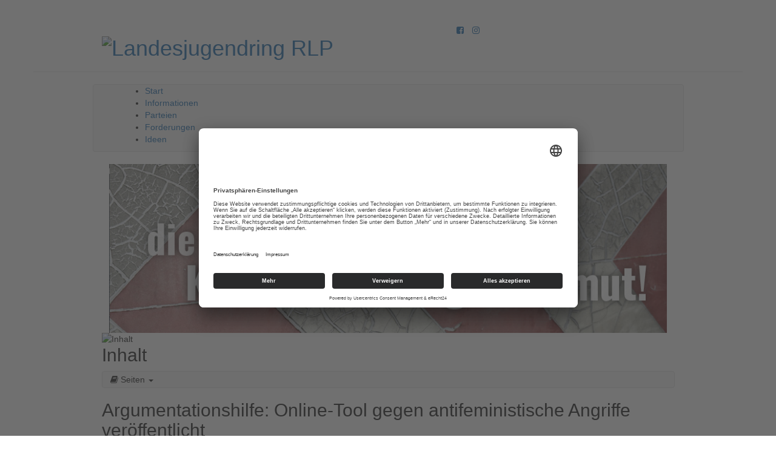

--- FILE ---
content_type: text/html; charset=UTF-8
request_url: https://deine-stimme-entscheidet.de/ueber-uns/news/argumentationshilfe-online-tool-gegen-antifeministische-angriffe-veroeffentlicht
body_size: 5542
content:
<!DOCTYPE html>
<html xml:lang="de" lang="de" dir="auto">
<head>
            <title>Argumentationshilfe: Online-Tool gegen antifeministische Angriffe veröffentlicht :: Deine Stimme entscheidet!</title>
    <meta charset="UTF-8" />
    <meta name="description" content="Jugendarbeit in Rheinland-Pfalz" />
    <meta name="author" content="Landesjugendring RLP" />
    <meta name="generator" content="Zikula Application Framework" />
    <meta name="robots" content="index,follow,noodp" />
    <meta name="rating" content="General" />
    <meta http-equiv="X-UA-Compatible" content="IE=edge" />
    <!--[if IE]><meta http-equiv="imagetoolbar" content="no" /><![endif]-->

    
    
    
    
    <link rel="icon" href="/themes/Guite/LjrRlpTheme/Resources/public/images/icon.png" />
    <link rel="shortcut icon" href="/themes/Guite/LjrRlpTheme/Resources/public/images/favicon.ico" />

        <meta name="apple-mobile-web-app-capable" content="yes" />
        <meta name="apple-mobile-web-app-status-bar-style" content="default" />
        <meta name="viewport" content="width=device-width, initial-scale=1">

    <link rel="preconnect" href="//app.eu.usercentrics.eu">
    <link rel="preconnect" href="//api.eu.usercentrics.eu">
    <link rel="preconnect" href="//sdp.eu.usercentrics.eu">
    <link rel="preload" href="//app.eu.usercentrics.eu/browser-ui/latest/loader.js" as="script">
    <link rel="preload" href="//sdp.eu.usercentrics.eu/latest/uc-block.bundle.js" as="script">
    <script id="usercentrics-cmp" async data-eu-mode="true" data-settings-id="xhxlCFxC" src="https://app.eu.usercentrics.eu/browser-ui/latest/loader.js"></script>
    <script type="application/javascript" src="https://sdp.eu.usercentrics.eu/latest/uc-block.bundle.js"></script>
<link rel="stylesheet" href="/web/bootstrap-font-awesome.css" type="text/css">
<link rel="stylesheet" href="/web/bundles/core/css/core.css" type="text/css">
<link rel="stylesheet" href="/modules/Zikula/ContentModule/Resources/public/css/style.css" type="text/css">
<link rel="stylesheet" href="/web/jquery-ui/themes/base/jquery-ui.min.css" type="text/css">
<link rel="stylesheet" href="/themes/Guite/LjrRlpTheme/Resources/public/css/style.css" type="text/css">
<link rel="stylesheet" href="/themes/Guite/LjrRlpTheme/Resources/public/css/print.css" type="text/css">
<link rel="stylesheet" href="/additions/js/bootstrap-dropdown-hover/css/animate.min.css" type="text/css">
<link rel="stylesheet" href="/additions/js/bootstrap-dropdown-hover/css/bootstrap-dropdownhover.min.css" type="text/css">
<link rel="stylesheet" href="/modules/Zikula/ContentModule/Resources/public/css/custom.css" type="text/css">
<script type="text/javascript">/* <![CDATA[ */
if (typeof(Zikula) == 'undefined') {var Zikula = {};}
Zikula.Config = {"entrypoint":"index.php","baseURL":"https:\/\/deine-stimme-entscheidet.de\/","baseURI":"","ajaxtimeout":"5000","lang":"de","sessionName":"_zsid","uid":"1"};
/* ]]> */</script>

        <link rel="canonical" href="https://deine-stimme-entscheidet.de/ueber-uns/news/argumentationshilfe-online-tool-gegen-antifeministische-angriffe-veroeffentlicht" />
    

</head>

<body class="dse">
    <header class="page-header container">
    <div class="row">
        <div class="col-sm-7 col-md-7 col-lg-6 col-md-offset-1">
                                        <h1><a href="/"><img src="/themes/Guite/LjrRlpTheme/Resources/public/images/logo_dse.png" alt="Landesjugendring&#x20;RLP" title="Landesjugendring&#x20;RLP" width="800" height="420" class="img-responsive" /></a></h1>
                    </div>
        <div class="col-sm-5 col-md-3 col-lg-4 right">
                            <ul class="list-inline">
    <li><a href="https://www.facebook.com/pages/Landesjugendring-RLP/218241828256783#!/pages/Landesjugendring-RLP/218241828256783?sk=wall" title="Facebook"><i class="fa fa-facebook-square" aria-hidden="true"></i></a></li>
    <li><a href="https://www.instagram.com/ljr.rlp/" title="Instagram"><i class="fa fa-instagram" aria-hidden="true"></i></a></li>
        </ul>

                                </div>
    </div>
</header>

    <div id="main" class="container">
                    <div id="topnav" class="row">
                <nav class="navbar navbar-default col-sm-12 col-md-10 col-md-offset-1" role="navigation">
                    <div class="navbar-header container">
                        <button type="button" class="navbar-toggle collapsed" data-toggle="collapse" data-target="#top-navbar-collapse" aria-expanded="false">
                            <span class="sr-only">Menü einblenden/ausblenden</span>
                            <span class="icon-bar"></span>
                            <span class="icon-bar"></span>
                            <span class="icon-bar"></span>
                        </button>
                    </div>
                    <div class="collapse navbar-collapse" id="top-navbar-collapse">
                        <nav class="col-xs-12" role="navigation">
                            <div class="z-block z-blockposition-topnav z-bkey-content menüblock z-bid-5"><div class="content-block content-menu">
            <ul>
                    <li role="presentation">
    <a href="/deine-stimme-entscheidet/start" title="Start">Start</a>
</li>

                    <li role="presentation">
    <a href="/deine-stimme-entscheidet/informationen" title="Informationen">Informationen</a>
</li>

                    <li role="presentation">
    <a href="/deine-stimme-entscheidet/parteien" title="Parteien">Parteien</a>
</li>

                    <li role="presentation">
    <a href="/deine-stimme-entscheidet/forderungen" title="Forderungen">Forderungen</a>
</li>

                    <li role="presentation">
    <a href="/deine-stimme-entscheidet/ideen" title="Ideen">Ideen</a>
</li>

            </ul>
</div>

</div>

                        </nav>
                    </div>
                </nav>
            </div>
                                            <div class="col-sm-12 col-md-10 col-md-offset-1 header-image">
                                            <img src="/web/uploads/cmfcmf-media-module/media/b1b3a83b505c1b57369e906ab3f06e71c3849e82.jpg" alt="Mood" class="img-responsive" />
                                    </div>
                            <div class="page-content row">
            <div id="content" class="col-sm-12 col-md-10 col-md-offset-1">
                                    <div id="z-maincontent" class="z-module-zikulacontentmodule">
                    
<div class="z-modtitle clearfix">
    <img src="/modules/Zikula/ContentModule/Resources/public/images/admin.png" alt="Inhalt" class="pull-left" />    <h2>Inhalt</h2></div>


<div class="navbar navbar-default navbar-modulelinks">
    <ul class="navbar-nav">
                                <li class="dropdown">
                <a class="dropdown-toggle" data-toggle="dropdown" href="#" title="Seitenliste">
                    <i class="fa fa-book"> </i>                    Seiten
                    <span class="caret"></span></a>
                <ul id="submenu_" class="dropdown-menu">
                                            <li class=" ">
                <a href="/inhalt/sitemap" title="Sitemap"><i
                        class="fa fa-sitemap fa-fw"></i> Sitemap</a>
            </li>
                                <li class=" ">
                <a href="/inhalt/pages/view" title="Zeigt eine einfache Liste von Seiten"><i
                        class="fa fa-table fa-fw"></i> Einfache Liste</a>
            </li>
                                <li class=" ">
                <a href="/inhalt/pages/view?list=extended" title="Zeigt eine erweiterte Liste von Seiten mit ersten Inhaltselementen"><i
                        class="fa fa-list fa-fw"></i> Erweiterte Liste</a>
            </li>
                                <li class=" ">
                <a href="/inhalt/pages/view?list=complete" title="Zeigt eine komplette Liste von Seiten mit komplettem Inhalt"><i
                        class="fa fa-th-large fa-fw"></i> Komplette Liste</a>
            </li>
                                <li class=" ">
                <a href="/inhalt/pages/view?list=categories" title="Zeigt Inhalte gruppiert nach Kategorien"><i
                        class="fa fa-archive fa-fw"></i> Liste der Kategorien</a>
            </li>
            
                </ul>
            </li>
            
    </ul>
</div>


    
                <h2>                Argumentationshilfe: Online-Tool gegen antifeministische Angriffe veröffentlicht
                    
</h2>

    



        <div id="page201" class="zikulacontentmodule-page zikulacontentmodule-display">

    <div class="row">
        <div class="col-xs-12">
                                                                                                            <p>am 05.09.2022 - 11:59 Uhr</p>
                                                                <div class="row section teaser">
                                                                                                                                                                                                                                                    <div id="contentItem1009" class="content-element zikula-content-module-html-type col-sm-8">
                                    <div>
<div class="content-paragraph">
    <p class="roof" style="margin-right: 0cm; margin-left: 0cm;"><span style="font-size:12pt"><span style="font-family:&quot;Times New Roman&quot;,serif"><span style="font-size:11.0pt"><span style="font-family:&quot;Roboto Condensed&quot;">Mit der Sexualstrafrechtsreform, #MeToo oder dem aktuell geplanten Selbstbestimmungsgesetz schlagen feministische Bestrebungen Wellen in Deutschland. Doch dagegen richtet sich auch organisierter Hass und Gewalt. Meist unter einem gemeinsamen Nenner: Antifeminismus. Antifeminismus ist eine wachsende Bedrohung für Einzelpersonen und feministische Organisationen. Die Amadeu Antonio Stiftung reagiert darauf und stellt ein digitales Tool gegen antifeministische Erzählungen vor.</span></span><span style="font-size:11.0pt"><span style="font-family:&quot;Roboto Condensed&quot;"></span></span></span></span></p>
</div>

</div>
            </div>

                                                                                                                                                                                                                                                                                    <div id="contentItem1010" class="content-element cmfcmf-module-media-module-media-type col-sm-4">
                                    <div>
<div class="single-medium">
    <img class="img-responsive" src="/web/uploads/cmfcmf-media-module/media/d343c2df15901aa76273f48b917bc59c35cd6889.jpg" />

                <div class="list-group">
                            </div>
</div>
</div>
            </div>

                                                                                                            </div>
                    <div class="row section">
                                                                                                                                                                                                                                                    <div id="contentItem1011" class="content-element zikula-content-module-html-type col-sm-12">
                                    <div>
<div class="content-paragraph">
    <p style="margin-right: 0cm; margin-left: 0cm;"><span style="font-size:12pt"><span style="font-family:&quot;Times New Roman&quot;,serif"><span style="font-size:11.0pt"><span style="font-family:&quot;Roboto Condensed&quot;">Das Online-Tool gegen-antifeminismus.de&nbsp;bietet Informationen und Argumentationshilfen gegen die zehn häufigsten antifeministischen Behauptungen rund um das Thema geschlechtsspezifische Gewalt.</span></span></span></span></p>

<p style="margin-right: 0cm; margin-left: 0cm;"><span style="font-size:12pt"><span style="font-family:&quot;Times New Roman&quot;,serif"><span style="font-size:11.0pt"><span style="font-family:&quot;Roboto Condensed&quot;">Antifeministische Akteur*innen mobilisieren immer großflächiger und drängen zivilgesellschaftliche Arbeit in der Unterstützung Gewaltbetroffener oder im Themenfeld Gleichstellungs- und Geschlechterpolitik zurück. Tahera Ameer, Programmvorstand der Amadeu Antonio Stiftung, erklärte, dass Engagierte entweder einen Angriff fürchten müssen oder bereits massiven Attacken ausgesetzt sind. Die Angriffe reichen von sexistischen Hetzkampagnen gegen Kommunalpolitiker*innen, massiven Gewaltaufrufen und Hate Speech, Diffamierungskampagnen gegen LQBTIQA+-Projekte, bis hin zu Einschüchterungsversuchen gegen Stellen zur Schwangerschaftskonfliktberatung oder Migrant*innenselbstorganisationen, führt Ameer weiterhin an.</span></span></span></span></p>

<p style="margin-right: 0cm; margin-left: 0cm;"><span style="font-size:12pt"><span style="font-family:&quot;Times New Roman&quot;,serif"><span style="font-size:11.0pt"><span style="font-family:&quot;Roboto Condensed&quot;">Das Tool soll auch darüber aufklären, dass antifeministische Ideologie über gemeinsame Feindbilder und Falschinformationen funktioniert. Die rassistische Vereinnahmung des Themas Gewalt gegen Frauen gehörte bereits vor der Kölner Silvesternacht 2015/16 zu den zentralen Strategien rechtsextremer Propaganda. In den letzten Monaten richten sich Angriffe verstärkt gegen das Selbstbestimmungsgesetz und damit gegen trans Menschen, vor allem trans Frauen. Dies geht einher mit Verschwörungserzählungen von einer vermeintlichen &bdquo;Homo- und Translobby&ldquo; oder dem &bdquo;vom Judentum erfundenen Feminismus, um die westliche Welt zu zerstören&ldquo;. Auch im Zuge des Angriffskriegs gegen die Ukraine finden sich neben antisemitischen Narrativen auch antifeministische. So werde nicht nur der vermeintliche &bdquo;Faschismus&ldquo;, sondern auch &bdquo;Gayropa&ldquo; bekämpft.</span></span></span></span></p>

&lt;h2 style=&quot;margin-right: 0cm; margin-left: 0cm;&quot;&gt;<span style="font-size:18pt"><span style="font-family:&quot;Times New Roman&quot;,serif"><span style="font-weight:bold"><span style="font-size:11.0pt"><span style="font-family:&quot;Roboto Condensed&quot;"><span style="font-weight:normal">Gut informierte Argumente gegen gängige antifeministische Narrative</span></span></span></span></span></span></h2>

<p style="margin-right: 0cm; margin-left: 0cm;"><span style="font-size:12pt"><span style="font-family:&quot;Times New Roman&quot;,serif"><span style="font-size:11.0pt"><span style="font-family:&quot;Roboto Condensed&quot;">Auch Dr. Yvonne Niekrenz, Projektleiterin beim Landesfrauenrat Mecklenburg-Vorpommern e.V. weiß: &bdquo;Antifeministischen Behauptungen argumentativ gut entgegenzutreten, stellt sich teilweise als sehr schwierig dar. Denn die Gegenseite benutzt Falschinformationen, verdrehte Realitäten oder widerspricht sich teilweise sogar selbst&ldquo;. Sie ergänzt, dass das Tool niedrigschwellig Zusammenhänge zeigt und Nutzer*innen einen Realitätscheck mit Fakten und Zahlen an die Hand gibt. So kann das Tool, laut Niekrenz, ganz praktisch in der Bildungsarbeit angewendet werden, um Menschen gegen antifeministische Falschbehauptungen zu sensibilisieren.</span></span></span></span></p>

<p style="margin-right: 0cm; margin-left: 0cm;"><span style="font-size:12pt"><span style="font-family:&quot;Times New Roman&quot;,serif"><span style="font-size:11.0pt"><span style="font-family:&quot;Roboto Condensed&quot;">Das Tool konnte mit Unterstützung der Open Society Foundations und im Austausch mit einzelnen Mitgliedern des &bdquo;Bündnis Istanbul-Konvention&ldquo; entwickelt werden. Das Bündnis setzt sich für die vollständige Umsetzung des &bdquo;Übereinkommens des Europarats zur Verhütung und Bekämpfung von Gewalt gegen Frauen und häuslicher Gewalt&ldquo; in Deutschland ein und besteht aus Frauenrechtsorganisationen und Verbänden mit dem Arbeitsschwerpunkt geschlechtsspezifische Gewalt. Auch ihre wichtige Arbeit soll mit dem Tool unterstützt werden.</span></span></span></span></p>

<p style="margin-right: 0cm; margin-left: 0cm;"><span style="font-size:12pt"><span style="font-family:&quot;Times New Roman&quot;,serif"><span style="font-size:11.0pt"><span style="font-family:&quot;Roboto Condensed&quot;">&bdquo;Wir sehen seit Jahren einen Anstieg an antifeministischen Angriffen auf unsere Arbeit und Kolleg*innen&ldquo;, bestätigte Heike Herold, Geschäftsführerin von Frauenhauskoordinierung e.V., &bdquo;die nötige Gegenwehr frisst viel Zeit und Ressourcen, was Einfluss auf unsere tägliche Arbeit hat. Die Angriffe haben zum Ziel, feministische und Gleichstellungsmaßnahmen zu verhindern oder umzukehren.</span></span></span></span></p>

<p style="margin-right: 0cm; margin-left: 0cm;"><span style="font-size:12pt"><span style="font-family:&quot;Times New Roman&quot;,serif"><em><span style="font-size:11.0pt"><span style="font-family:&quot;Roboto Condensed&quot;">Quelle: Amadeu Antonio Stiftung vom 29.06.2022</span></span></em></span></span></p>
</div>

</div>
            </div>

                                                                                                            </div>
                
                                        <p><a href="/ueber-uns/news" title="Zur News-Übersicht"><i class="fa fa-arrow-up"></i> Zurück zur Übersicht</a></p>
                                                            
                    </div>
    </div>
</div>


                    
    
    
    

    </div>

                            </div>
                    </div>

     
        <footer id="footer" class="container">
            <div class="row">
                <div class="col-sm-8 col-md-7 col-md-offset-1 sublinks">
                    <ul class="sub-menu list-inline">
                                                                                                    <li><a href="/kontakt" title="Kontakt"><i class="fa fa-envelope-o" aria-hidden="true"></i></a></li>
                                                                                                                        <li><a href="/impressum" title="Impressum dieser Seite">Impressum</a></li>
                                                <li><a href="/datenschutz" title="Datenschutzerklärung dieser Seite">Datenschutz</a></li>
                                                                        <li><a href="javascript:UC_UI.showSecondLayer();">Cookie-Einstellungen</a></li>
                                            </ul>
                </div>
                <div class="col-sm-4 col-md-3">
                                    </div>
            </div>
        </footer>
        </div>

        
<script type="text/javascript" src="/web/jquery/jquery.min.js"></script>
<script type="text/javascript" src="/web/bundles/core/js/jquery_config.js"></script>
<script type="text/javascript" src="/web/jquery-ui/jquery-ui.min.js"></script>
<script type="text/javascript" src="/web/bootstrap/js/bootstrap.min.js"></script>
<script type="text/javascript" src="/web/bundles/core/js/bootstrap-zikula.js"></script>
<script type="text/javascript" src="/web/html5shiv/dist/html5shiv.js"></script>
<script type="text/javascript" src="/web/bundles/fosjsrouting/js/router.js"></script>
<script type="text/javascript" src="/js/routing?callback=fos.Router.setData"></script>
<script type="text/javascript" src="/web/bundles/bazingajstranslation/js/translator.min.js"></script>
<script type="text/javascript" src="/web/bundles/core/js/Zikula.Translator.js"></script>
<script type="text/javascript" src="https://deine-stimme-entscheidet.de/translations/zikula_javascript"></script>
<script type="text/javascript" src="/modules/Zikula/ContentModule/Resources/public/js/ZikulaContentModule.js"></script>
<script type="text/javascript" src="/additions/js/bootstrap-dropdown-hover/js/bootstrap-dropdownhover.min.js"></script>
<script type="text/javascript" src="/themes/Guite/LjrRlpTheme/Resources/public/js/site.js"></script>
<script type="text/plain" data-usercentrics="Matomo (self hosted)">
            var _paq = window._paq || [];
            _paq.push(['trackPageView']);
            _paq.push(['enableLinkTracking']);
            (function() {
                var u="https://stats.guite.de/";
                _paq.push(['setTrackerUrl', u+'matomo.php']);
                _paq.push(['setSiteId', '36']);
                var d=document, g=d.createElement('script'), s=d.getElementsByTagName('script')[0];
                g.type='text/javascript'; g.async=true; g.defer=true; g.src=u+'matomo.js'; s.parentNode.insertBefore(g,s);
            })();
        </script>
        <noscript><p><img src="https://stats.guite.de/matomo.php?idsite=36&amp;rec=1" style="border:0" alt="" /></p></noscript>
</body>
</html>



--- FILE ---
content_type: text/css
request_url: https://deine-stimme-entscheidet.de/web/bundles/core/css/core.css
body_size: 1406
content:
/******************************************************************************
* Hypertext
******************************************************************************/

a {
    cursor: pointer;
}

a > i,
a.fa {
    text-decoration: none !important;
}

iframe + p {
    margin-top: 1em;
}

p + iframe {
    margin-top: 1em;
}

/******************************************************************************
* Generic styles
******************************************************************************/

.invisible { visibility: hidden !important; }
.visible { visibility: inherit !important; }
.top { vertical-align: top !important; }
.middle { vertical-align: middle !important; }
.bottom { vertical-align: bottom !important; }
.nowrap { white-space: nowrap !important; }
.italic { font-style: italic !important; }
.bold { font-weight: bold !important; }
.underline { text-decoration: underline !important; }
.line-through { text-decoration: line-through !important; }
.normal { font-weight: normal !important; font-style: normal !important; }
.gap { margin: 1em 0 !important; padding: 1em 0 !important; }
.sub { color: #777; font-size: 0.9em;}
.pointer { cursor: pointer !important;}

/******************************************************************************
* Module links navbar bootstrap.css overrides
******************************************************************************/

.navbar-modulelinks {
    min-height: inherit;
}

.navbar-modulelinks > ul > li {
    border-right: 1px solid #aaa;
    display: inline;
    padding: 0;
}

.navbar-modulelinks > ul > li:last-child {
    border-right-style: none;
}

.navbar-modulelinks > ul {
    padding: 3px;
    z-index: inherit;
    margin-left: 0;
}

ul.navbar > li.active > a {
    font-weight: 700;
}

.navbar-modulelinks .navbar-nav > .open > a,
.navbar-modulelinks .navbar-nav > .open > a:hover,
.navbar-modulelinks .navbar-nav > .open > a:focus {
    background-color: transparent;
    background-image: none;
    -webkit-box-shadow: none;
    -moz-box-shadow: none;
    box-shadow: none;
}

.navbar-modulelinks .navbar-nav a,
.navbar-modulelinks .navbar-nav a:hover,
.navbar-modulelinks .navbar-nav a:focus {
    padding: 5px 10px;
}

.navbar-nav > li > .dropdown-menu {
    margin-top: 3px;
}

.navbar-nav > li > .dropdown-menu li {
    margin: 0;
    padding: 0;
}

.navbar-modulelinks-main {
    z-index: 1001;
}

/******************************************************************************
* Form
******************************************************************************/

.form-horizontal fieldset,
.form-inline fieldset {
    border: 1px #ddd solid;
    margin: 0 0 1em 0;
    padding: 0.5em 1em;
    color: #333;
    -webkit-border-radius: 3px;
    -moz-border-radius: 3px;
    border-radius: 3px;
    background: #fafafa; /*non-CSS3 browsers*/
    background: -webkit-gradient(linear,left top, left bottom,from(#fafafa),to(#f2f2f2)); /*webkit*/
    background: -moz-linear-gradient(top, #fafafa, #f2f2f2); /*gecko*/
    background: linear-gradient(#fafafa, #f2f2f2); /*CSS3*/
}

.form-horizontal legend,
.form-inline legend {
    width: auto;
    padding: 0 .2em;
    font-size: 1.25em;
    font-weight: normal;
    color: #000;
    background: transparent;
    border: 0;
    text-shadow: -1px -1px 0 rgba(255, 255, 255, 0.8);
}

#admintabs-container .nav-tabs > li > a {
    background-color: #dddddd;
}

#admintabs-container .nav-tabs > li {
    margin: 0 0 -1px 0;
}

.table > thead > tr > th, .table > thead > tr > td {
    background: linear-gradient(#fafafa, #CFCFCF);
    font-size: 0.9em;
    padding: 7px 5px;
    text-shadow: 0 1px 0 rgba(255, 255, 255, 0.8);
    border-width: 0;
    vertical-align: middle;
    text-align: left;
}

/******************************************************************************
* Action buttons in tables
******************************************************************************/

td.actions {
    text-align: right !important;
    white-space: nowrap !important;
    width: 1px;
}

td.actions .tooltip {
    white-space: normal !important;
}

td.actions .fa {
    font-size: 1.3em;
    padding-left: 4px;
    color: #555
}

td.actions .fa-trash-o {
    color: #C30;
}

td.actions .fa-check,
td.actions .fa-gear {
    color: #61B329;
}

td.actions a:hover {
    text-decoration: none;
}

/******************************************************************************
* Icon colors
******************************************************************************/

.text-more-muted {
    color: #eeeeee;
}

.fa-green {
    color: #61B329;
}

.fa-red {
    color: #C30;
}

.fa-orange {
    color: darkorange;
}

.fa-yellow {
    color: yellow;
}

.fa-blue {
    color: #0000ff;
}

.fa-bluelight {
    color: #50A6C2;
}

.fa-black {
    color: #000;
}

.fa-bluedark a {
    color: #003366;
}

/******************************************************************************
* Icon positioning
* use fa-overlay classes in combination with fa-stack-base for first layer,
*   then add overlay class to top layer
******************************************************************************/

.fa-overlay-lower-right {
    bottom: -0.4em;
    right: -0.4em;
}
.fa-overlay-upper-left {
    top: -0.4em;
    left: -0.4em;
}

.z-admin-content-pagetitle .icon:after {
    content: "\00a0";
}


input:invalid, select:invalid, textarea:invalid, .form-error {
    background: #ffe1da;
    border: 1px solid #f34f4f;
}

.required:after {
    content: "\002A";
    color: red;
}

/**
 * bootstrap tab container mods
 */
.zikula-bootstrap-tab-container .tab-content {
    padding: 1.5em 1em 0 0;
    border: 1px solid #ddd;
    border-top: 0;
    margin-bottom: 1.5em;
    background-color: #fff;
}
.zikula-bootstrap-tab-container .nav-tabs li {
    margin: 0 0 -1px 0;
}

.sorted-desc:after,
.sorted-asc:after,
.unsorted:after {
    font-family: 'FontAwesome';
    font-style: normal;
    font-weight: normal;
}
.sorted-asc:after {
    content: "\A0\f0de";
}
.sorted-desc:after {
    content: "\A0\f0dd";
}
.unsorted:after {
    content: "\A0\f0dc"
}

--- FILE ---
content_type: application/javascript
request_url: https://deine-stimme-entscheidet.de/translations/zikula_javascript
body_size: 2552
content:
(function (t) {
t.fallback = 'de';
t.defaultDomain = 'zikula_javascript';
// de
t.add("Actions", "Aktionen", "zikula_javascript", "de");
t.add("Activate", "Aktivieren", "zikula_javascript", "de");
t.add("Activate this element", "Dieses Element aktivieren", "zikula_javascript", "de");
t.add("Add child node", "Kindknoten hinzuf\u00fcgen", "zikula_javascript", "de");
t.add("Add element", "Element hinzuf\u00fcgen", "zikula_javascript", "de");
t.add("Advanced", "Erweitert", "zikula_javascript", "de");
t.add("Basic", "Basis", "zikula_javascript", "de");
t.add("Content item", "Inhaltselement", "zikula_javascript", "de");
t.add("Copy source code into clipboard", "Quelltext in die Zwischenablage kopieren", "zikula_javascript", "de");
t.add("Could not persist your change.", "Die \u00c4nderung konnte nicht gespeichert werden.", "zikula_javascript", "de");
t.add("Deactivate", "Deaktivieren", "zikula_javascript", "de");
t.add("Deactivate this element", "Dieses Element deaktivieren", "zikula_javascript", "de");
t.add("Delete", "L\u00f6schen", "zikula_javascript", "de");
t.add("Delete section", "Bereich l\u00f6schen", "zikula_javascript", "de");
t.add("Delete this element", "Dieses Element l\u00f6schen", "zikula_javascript", "de");
t.add("Delete this node", "Diesen Knoten l\u00f6schen", "zikula_javascript", "de");
t.add("Destination page must not be the current page.", "Die Zielseite darf nicht der Quellseite entsprechen.", "zikula_javascript", "de");
t.add("Display", "Anzeigen", "zikula_javascript", "de");
t.add("Do you really want to delete this content?", "Soll dieser Inhalt wirklich gel\u00f6scht werden?", "zikula_javascript", "de");
t.add("Do you really want to delete this entry?", "Wollen Sie diesen Eintrag wirklich l\u00f6schen?", "zikula_javascript", "de");
t.add("Do you really want to delete this section including all contained content?", "Soll dieser Bereich wirklich mitsamt allen enthaltenen Inhalten gel\u00f6scht werden?", "zikula_javascript", "de");
t.add("Do you really want to delete this section?", "Soll dieser Bereich wirklich gel\u00f6scht werden?", "zikula_javascript", "de");
t.add("Do you really want to remove this node including all child nodes?", "Soll dieser Knoten mitsamt aller Kindknoten wirklich gel\u00f6scht werden?", "zikula_javascript", "de");
t.add("Do you really want to remove this node?", "Soll dieser Knoten wirklich gel\u00f6scht werden?", "zikula_javascript", "de");
t.add("Done!", "Erledigt!", "zikula_javascript", "de");
t.add("Done! Content saved!", "Erledigt! Inhalt gespeichert!", "zikula_javascript", "de");
t.add("Duplicate", "Duplizieren", "zikula_javascript", "de");
t.add("Duplicate this element", "Dieses Element duplizieren", "zikula_javascript", "de");
t.add("Edit", "Bearbeiten", "zikula_javascript", "de");
t.add("Edit this element", "Dieses Element bearbeiten", "zikula_javascript", "de");
t.add("Error", "Fehler", "zikula_javascript", "de");
t.add("Failed loading the data.", "Fehler beim Laden der Daten.", "zikula_javascript", "de");
t.add("Insert suggestion for translation", "Vorschlag f\u00fcr \u00dcbersetzung einf\u00fcgen", "zikula_javascript", "de");
t.add("Invalid node id", "Ung\u00fcltige Knoten-Id", "zikula_javascript", "de");
t.add("Loading...", "Lade...", "zikula_javascript", "de");
t.add("Markup source", "HTML-Quelltext", "zikula_javascript", "de");
t.add("Move down", "Nach unten", "zikula_javascript", "de");
t.add("Move one position down", "Eine Position nach unten verschieben", "zikula_javascript", "de");
t.add("Move one position up", "Eine Position nach oben verschieben", "zikula_javascript", "de");
t.add("Move or copy this element to another page", "Dieses Element zu einer anderen Seite verschieben oder kopieren", "zikula_javascript", "de");
t.add("Move to bottom", "Ganz nach unten", "zikula_javascript", "de");
t.add("Move to bottom position", "Ganz nach unten verschieben", "zikula_javascript", "de");
t.add("Move to top", "Ganz nach oben", "zikula_javascript", "de");
t.add("Move to top position", "Ganz nach oben verschieben", "zikula_javascript", "de");
t.add("Move up", "Nach oben", "zikula_javascript", "de");
t.add("Move\/Copy", "Verschieben\/Kopieren", "zikula_javascript", "de");
t.add("Section", "Bereich", "zikula_javascript", "de");
t.add("Show detail page", "Detailseite anzeigen", "zikula_javascript", "de");
t.add("Show edit form", "Bearbeitungsformular anzeigen", "zikula_javascript", "de");
t.add("Styling classes", "CSS-Klassen", "zikula_javascript", "de");
t.add("Success", "Erfolg", "zikula_javascript", "de");
t.add("The start must be before the end.", "Der Beginn muss vor dem Ende liegen.", "zikula_javascript", "de");
t.add("Toggle source code view", "Quelltextansicht umschalten", "zikula_javascript", "de");
t.add("Album", "Album", "zikula_javascript", "de");
t.add("Albums", "Alben", "zikula_javascript", "de");
t.add("Artist", "K\u00fcnstler", "zikula_javascript", "de");
t.add("Artists", "K\u00fcnstler", "zikula_javascript", "de");
t.add("Cannot upload everything!", "Konnte nicht alles hochladen!", "zikula_javascript", "de");
t.add("Cannot upload files!", "Konnte Dateien nicht hochladen!", "zikula_javascript", "de");
t.add("Channels", "Kan\u00e4le", "zikula_javascript", "de");
t.add("Choose", "W\u00e4hlen", "zikula_javascript", "de");
t.add("Creator", "Ersteller", "zikula_javascript", "de");
t.add("Description", "Beschreibung", "zikula_javascript", "de");
t.add("Duration", "Dauer", "zikula_javascript", "de");
t.add("Everything", "Alles", "zikula_javascript", "de");
t.add("Fans", "Fans", "zikula_javascript", "de");
t.add("Files have been uploaded", "Dateien wurden hochgeladen", "zikula_javascript", "de");
t.add("Followers", "Follower", "zikula_javascript", "de");
t.add("Full size", "Volle Gr\u00f6\u00dfe", "zikula_javascript", "de");
t.add("Group", "Gruppe", "zikula_javascript", "de");
t.add("Groups", "Gruppen", "zikula_javascript", "de");
t.add("License", "Lizenz", "zikula_javascript", "de");
t.add("Link", "Link", "zikula_javascript", "de");
t.add("Medium inserted", "Medium eingef\u00fcgt", "zikula_javascript", "de");
t.add("Medium size", "Mittlere Gr\u00f6\u00dfe", "zikula_javascript", "de");
t.add("No results found.", "Keine Ergebnisse gefunden.", "zikula_javascript", "de");
t.add("Playlist", "Wiedergabeliste", "zikula_javascript", "de");
t.add("Playlists", "Wiedergabelisten", "zikula_javascript", "de");
t.add("Problem detected!", "Problem entdeckt!", "zikula_javascript", "de");
t.add("Saved new position.", "Neue Position gespeichert.", "zikula_javascript", "de");
t.add("Search for artist, track, playlist", "Suche nach K\u00fcnstler, Track, Wiedergabeliste", "zikula_javascript", "de");
t.add("Search for artist, track, playlist or album", "Suche nach K\u00fcnstler, Track, Wiedergabeliste oder Album", "zikula_javascript", "de");
t.add("Search for images", "Suche nach Bildern", "zikula_javascript", "de");
t.add("Search for tweets", "Suche nach Tweets", "zikula_javascript", "de");
t.add("Search for videos, channels and playlists", "Suche nach Videos, Kan\u00e4len und Wiedergabelisten", "zikula_javascript", "de");
t.add("Searching...", "Suche...", "zikula_javascript", "de");
t.add("Small size", "Kleine Gr\u00f6\u00dfe", "zikula_javascript", "de");
t.add("Some of these files will not be uploaded.", "Einige dieser Dateien werden nicht hochgeladen.", "zikula_javascript", "de");
t.add("Something went wrong!", "Irgendwas ist falsch gelaufen!", "zikula_javascript", "de");
t.add("Sorry, the AJAX request could not be finished. Please try again.", "Leider konnte der AJAX Zugriff nicht abgeschlossen werden. Bitte noch einmal versuchen.", "zikula_javascript", "de");
t.add("The medium has been successfully inserted.", "Das Medium wurde erfolgreich eingef\u00fcgt.", "zikula_javascript", "de");
t.add("These files are not supported.", "Diese Dateien werden nicht unterst\u00fctzt.", "zikula_javascript", "de");
t.add("Track", "Track", "zikula_javascript", "de");
t.add("Tracks", "Tracks", "zikula_javascript", "de");
t.add("Tweets", "Tweets", "zikula_javascript", "de");
t.add("Upgrade failed.", "Upgrade fehlgeschlagen.", "zikula_javascript", "de");
t.add("User", "Benutzer", "zikula_javascript", "de");
t.add("Users", "Benutzer", "zikula_javascript", "de");
t.add("Videos", "Videos", "zikula_javascript", "de");
t.add("You cannot move a permission with goOn = no above a locked permission.", "Eine Berechtigung mit goOn = no kann nicht \u00fcber eine gesperrte Berechtigung verschoben werden.", "zikula_javascript", "de");
t.add("You do not have permission to execute this action.", "Es liegt keine Berechtigung zur Ausf\u00fchrung dieser Aktion vor.", "zikula_javascript", "de");
t.add("min", "Min", "zikula_javascript", "de");
t.add("view", "anschauen", "zikula_javascript", "de");
t.add("Next (Right arrow key)", "Weiter (rechte Pfeiltaste)", "zikula_javascript", "de");
t.add("Please select a valid file extension.", "Bitte eine g\u00fcltige Dateierweiterung ausw\u00e4hlen.", "zikula_javascript", "de");
t.add("Previous (Left arrow key)", "Zur\u00fcck (linke Pfeiltaste)", "zikula_javascript", "de");
t.add("of", "von", "zikula_javascript", "de");
t.add("Add connection", "Verbindung hinzuf\u00fcgen", "zikula_javascript", "de");
t.add("Add node", "Knoten hinzuf\u00fcgen", "zikula_javascript", "de");
t.add("Create", "Erstellen", "zikula_javascript", "de");
t.add("Edit state", "Status bearbeiten", "zikula_javascript", "de");
t.add("Edit transition", "\u00dcbergang bearbeiten", "zikula_javascript", "de");
t.add("No", "Nein", "zikula_javascript", "de");
t.add("No results found!", "Keine Ergebnisse gefunden!", "zikula_javascript", "de");
t.add("Normal", "Normal", "zikula_javascript", "de");
t.add("Password can not match the username, choose a different password.", "Kennwort passt nicht zum Benutzer, bitte w\u00e4hle ein anderes.", "zikula_javascript", "de");
t.add("Remove element", "Element entfernen", "zikula_javascript", "de");
t.add("States may only lead to transitions.", "Stati f\u00fchren m\u00f6glicherweise nur zu \u00dcberleitungen.", "zikula_javascript", "de");
t.add("Strong", "Stark", "zikula_javascript", "de");
t.add("The minimum length for user passwords is %amount% characters.", "Die Mindestl\u00e4nge f\u00fcr Benutzerkennw\u00f6rter ist %amount% Zeichen.", "zikula_javascript", "de");
t.add("This value must not contain spaces.", "Dieser Wert darf keine Leerzeichen enthalten.", "zikula_javascript", "de");
t.add("Transitions may only lead to one single state.", "\u00dcberg\u00e4nge k\u00f6nnen nur zu einem einzigen Status f\u00fchren.", "zikula_javascript", "de");
t.add("Transitions may only lead to states.", "\u00dcberleitungen f\u00fchren m\u00f6glicherweise nur zu Stati.", "zikula_javascript", "de");
t.add("Update", "Update", "zikula_javascript", "de");
t.add("Very Strong", "Sehr stark", "zikula_javascript", "de");
t.add("Weak", "Schwach", "zikula_javascript", "de");
t.add("Yes", "Ja", "zikula_javascript", "de");
t.add("array", "array", "zikula_javascript", "de");
t.add("string", "Zeichenkette", "zikula_javascript", "de");
})(Translator);


--- FILE ---
content_type: application/javascript
request_url: https://deine-stimme-entscheidet.de/web/bundles/core/js/jquery_config.js
body_size: 328
content:
// Copyright Zikula Foundation, licensed MIT.

jQuery.noConflict();
/*
 Fix provided by http://softec.lu/site/DevelopersCorner/BootstrapPrototypeConflict
 */
if (typeof Prototype !== 'undefined' && Prototype.BrowserFeatures.ElementExtensions) {
    var disablePrototypeJS = function (method, pluginsToDisable) {
            var handler = function (event) {
                event.target[method] = undefined;
                setTimeout(function () {
                    delete event.target[method];
                }, 0);
            };
            pluginsToDisable.each(function (plugin) {
                jQuery(window).on(method + '.bs.' + plugin, handler);
            });
        },
        pluginsToDisable = ['collapse', 'dropdown', 'modal', 'tooltip', 'popover', 'tab'];
    disablePrototypeJS('show', pluginsToDisable);
    disablePrototypeJS('hide', pluginsToDisable);
}

// setup ajax for jQuery
(function($) {
    var defaultOptions = {
        type: 'POST',
        timeout: Zikula.Config.ajaxtimeout || 5000
    };
    $.ajaxSetup(defaultOptions);
})(jQuery);


--- FILE ---
content_type: application/javascript
request_url: https://deine-stimme-entscheidet.de/web/bundles/core/js/bootstrap-zikula.js
body_size: 1098
content:
// Copyright Zikula Foundation, licensed MIT.

( function($) {

    // use bootstrap noConflict. See http://getbootstrap.com/javascript/#js-noconflict
    var bootstrapButton = $.fn.button.noConflict()
    $.fn.bootstrapBtn = bootstrapButton

    /**
     * Confirmation modal
     * 
     * Usage: <a data-toggle="confirmation" data-title="..." data-text="..." href="...">...</a>
     */
    $(document).on('click.bs.modal.data-api', '[data-toggle="confirmation"]', function (e) {
        
        e.preventDefault();
        
        var $this = $(this);
        var title = $this.data('title') || '';
        var text  = $this.data('text') || '';
        
        if ($("#confimationModal").length === 0) {
            var Modal = '<div class="modal fade" id="confimationModal" tabindex="-1" role="dialog" aria-labelledby="myModalLabel" aria-hidden="true"><div class="modal-dialog"><div class="modal-content"><div class="modal-header"><button type="button" class="close" data-dismiss="modal" aria-hidden="true">&times;</button><h4 class="modal-title">'+title+'</h4></div><div class="modal-body">' + text + '</div><div class="modal-footer"><button type="button" class="btn btn-default" data-dismiss="modal">' + Zikula.__('No') + '</button><button id="confirmationOkButton" type="button" class="btn btn-primary" data-dismiss="modal">' + Zikula.__('Yes') + '</button></div></div></div></div>';
            $(document.body).append(Modal);
            $(document).on('click', '#confirmationOkButton', function (e) {
                window.location = $this.attr('href');
            });
        }
        
        $('#confimationModal').modal({}, this).one('hide', function () {
            $this.is(':visible') && $this.focus();
        });
    });
    
    /**
     * Return a value of input.
     *
     * @param element e The input element
     *
     * @return string Value
     */
    function getValueOfElement(e) {
        if ($(e).is(':checkbox')) {
            return $(e).is(':checked') ? '1' : '0';
        } else if ($(e).is(':radio')) {
            var name = $(e).attr('name');
            return $('input[name="' + name + '"]:checked').val();
        } else {
            return $(e).val();
        }
    }
    
    $(document).ready(function() {
        
        
        // remove class hide because bootstrap is using important, that is not
        // working with jQuery.show();
        // $('.hide').hide().removeClass('hide');
        
        /**
        * Input switch container. 
        * 
        * This code shows/hide an container dependent on a value of an input 
        * element.
        * 
        * Example: 
        * <input type="text" name="abc" value="a">
        * <div data-switch="abc" data-switch-value="a">...</div>
        * 
        * This example shows the div container if the input value is equal "a"
        */
        $('[data-switch]').each(function() {
            var containerElement = $(this);
            var containerValues = containerElement.data('switch-value') || '0';
            containerValues = containerValues.toString();
            containerValues = containerValues.split(',');
            var inputName = containerElement.data('switch');
            var inputElement = $('[name="'+inputName+'"]');

            var inputValue = getValueOfElement(inputElement);
            if ($.inArray(inputValue, containerValues) === -1) {
                containerElement.hide();
            }

            inputElement.change(function() {
                inputValue = getValueOfElement(inputElement); 
                if ($.inArray(inputValue, containerValues) === -1) {
                    containerElement.slideUp();
                } else {
                    containerElement.slideDown();
                }
            });
        });

        $('.tooltips').each(function() {
            var placement = 'top';
            if ($(this).hasClass('tooltips-bottom')) {
                placement = 'bottom';
            }
            $(this).tooltip({placement: placement, animation: false});
        });
    });
})(jQuery);


--- FILE ---
content_type: application/javascript
request_url: https://deine-stimme-entscheidet.de/web/bundles/core/js/Zikula.Translator.js
body_size: 243
content:
// Copyright Zikula Foundation, licensed MIT.

// This function extends vendor/willdurand/js-translation-bundle/Bazinga/Bundle/JsTranslationBundle/Resources/js/translator.js
// it MUST be loaded afterwards
( function($) {
    $(document).ready(function() {
        Translator.__ = function (key, domain, locale) {
            domain = typeof domain !== 'undefined' ? domain : Translator.defaultDomain;
            locale = typeof locale !== 'undefined' ? locale : Translator.locale;
            return Translator.trans(key, {}, domain, locale);
        };
        Translator.__f = function (key, params, domain, locale) {
            domain = typeof domain !== 'undefined' ? domain : Translator.defaultDomain;
            locale = typeof locale !== 'undefined' ? locale : Translator.locale;
            return Translator.trans(key, params, domain, locale);
        };
        Translator._n = function (singular, plural, count, domain, locale) {
            domain = typeof domain !== 'undefined' ? domain : Translator.defaultDomain;
            locale = typeof locale !== 'undefined' ? locale : Translator.locale;
            return Translator.transChoice(singular+'|'+plural, count, {count: count}, domain, locale);
        };
        Translator._fn = function (singular, plural, count, params, domain, locale) {
            domain = typeof domain !== 'undefined' ? domain : Translator.defaultDomain;
            locale = typeof locale !== 'undefined' ? locale : Translator.locale;
            params.count = count;
            return Translator.transChoice(singular+'|'+plural, count, params, domain, locale);
        };
    });
})(jQuery);


--- FILE ---
content_type: application/javascript
request_url: https://deine-stimme-entscheidet.de/js/routing?callback=fos.Router.setData
body_size: 2557
content:
/**/fos.Router.setData({"base_url":"","routes":{"en__RG__zikula_hook_hook_togglesubscribeareastatus":{"tokens":[["text","\/en\/hooks\/togglestatus"]],"defaults":[],"requirements":[],"hosttokens":[],"methods":["POST"],"schemes":[]},"de__RG__zikula_hook_hook_togglesubscribeareastatus":{"tokens":[["text","\/hooks\/togglestatus"]],"defaults":[],"requirements":[],"hosttokens":[],"methods":["POST"],"schemes":[]},"en__RG__zikula_hook_hook_changeproviderareaorder":{"tokens":[["text","\/en\/hooks\/changeorder"]],"defaults":[],"requirements":[],"hosttokens":[],"methods":["POST"],"schemes":[]},"de__RG__zikula_hook_hook_changeproviderareaorder":{"tokens":[["text","\/hooks\/changeorder"]],"defaults":[],"requirements":[],"hosttokens":[],"methods":["POST"],"schemes":[]},"bazinga_jstranslation_js":{"tokens":[["variable",".","js|json","_format"],["variable","\/","[\\w]+","domain"],["text","\/translations"]],"defaults":{"domain":"messages","_format":"js"},"requirements":{"_format":"js|json","domain":"[\\w]+"},"hosttokens":[],"methods":["GET"],"schemes":[]},"ajaxinstall":{"tokens":[["text","\/ajaxinstall"]],"defaults":[],"requirements":[],"hosttokens":[],"methods":[],"schemes":[]},"ajaxupgrade":{"tokens":[["text","\/ajaxupgrade"]],"defaults":[],"requirements":[],"hosttokens":[],"methods":[],"schemes":[]},"zauth_migration":{"tokens":[["text","\/zauth_migration"]],"defaults":[],"requirements":[],"hosttokens":[],"methods":[],"schemes":[]},"en__RG__zikulaadminmodule_ajax_changemodulecategory":{"tokens":[["text","\/en\/adminpanel\/ajax\/assigncategory"]],"defaults":[],"requirements":[],"hosttokens":[],"methods":[],"schemes":[]},"de__RG__zikulaadminmodule_ajax_changemodulecategory":{"tokens":[["text","\/adminpanel\/ajax\/assigncategory"]],"defaults":[],"requirements":[],"hosttokens":[],"methods":[],"schemes":[]},"en__RG__zikulaadminmodule_ajax_addcategory":{"tokens":[["text","\/en\/adminpanel\/ajax\/newcategory"]],"defaults":[],"requirements":[],"hosttokens":[],"methods":[],"schemes":[]},"de__RG__zikulaadminmodule_ajax_addcategory":{"tokens":[["text","\/adminpanel\/ajax\/newcategory"]],"defaults":[],"requirements":[],"hosttokens":[],"methods":[],"schemes":[]},"en__RG__zikulaadminmodule_ajax_deletecategory":{"tokens":[["text","\/en\/adminpanel\/ajax\/deletecategory"]],"defaults":[],"requirements":[],"hosttokens":[],"methods":[],"schemes":[]},"de__RG__zikulaadminmodule_ajax_deletecategory":{"tokens":[["text","\/adminpanel\/ajax\/deletecategory"]],"defaults":[],"requirements":[],"hosttokens":[],"methods":[],"schemes":[]},"en__RG__zikulaadminmodule_ajax_editcategory":{"tokens":[["text","\/en\/adminpanel\/ajax\/editcategory"]],"defaults":[],"requirements":[],"hosttokens":[],"methods":[],"schemes":[]},"de__RG__zikulaadminmodule_ajax_editcategory":{"tokens":[["text","\/adminpanel\/ajax\/editcategory"]],"defaults":[],"requirements":[],"hosttokens":[],"methods":[],"schemes":[]},"en__RG__zikulaadminmodule_ajax_defaultcategory":{"tokens":[["text","\/en\/adminpanel\/ajax\/makedefault"]],"defaults":[],"requirements":[],"hosttokens":[],"methods":[],"schemes":[]},"de__RG__zikulaadminmodule_ajax_defaultcategory":{"tokens":[["text","\/adminpanel\/ajax\/makedefault"]],"defaults":[],"requirements":[],"hosttokens":[],"methods":[],"schemes":[]},"en__RG__zikulaadminmodule_ajax_sortcategories":{"tokens":[["text","\/en\/adminpanel\/ajax\/sortcategories"]],"defaults":[],"requirements":[],"hosttokens":[],"methods":[],"schemes":[]},"de__RG__zikulaadminmodule_ajax_sortcategories":{"tokens":[["text","\/adminpanel\/ajax\/sortcategories"]],"defaults":[],"requirements":[],"hosttokens":[],"methods":[],"schemes":[]},"en__RG__zikulaadminmodule_ajax_sortmodules":{"tokens":[["text","\/en\/adminpanel\/ajax\/sortmodules"]],"defaults":[],"requirements":[],"hosttokens":[],"methods":[],"schemes":[]},"de__RG__zikulaadminmodule_ajax_sortmodules":{"tokens":[["text","\/adminpanel\/ajax\/sortmodules"]],"defaults":[],"requirements":[],"hosttokens":[],"methods":[],"schemes":[]},"en__RG__zikulablocksmodule_block_toggleblock":{"tokens":[["text","\/en\/blocks\/admin\/block\/toggle-active"]],"defaults":[],"requirements":[],"hosttokens":[],"methods":["POST"],"schemes":[]},"de__RG__zikulablocksmodule_block_toggleblock":{"tokens":[["text","\/blocks\/admin\/block\/toggle-active"]],"defaults":[],"requirements":[],"hosttokens":[],"methods":["POST"],"schemes":[]},"en__RG__zikulablocksmodule_block_view":{"tokens":[["variable","\/","[1-9]\\d*","bid"],["text","\/en\/blocks\/admin\/block\/view"]],"defaults":[],"requirements":{"bid":"[1-9]\\d*"},"hosttokens":[],"methods":[],"schemes":[]},"de__RG__zikulablocksmodule_block_view":{"tokens":[["variable","\/","[1-9]\\d*","bid"],["text","\/blocks\/admin\/block\/view"]],"defaults":[],"requirements":{"bid":"[1-9]\\d*"},"hosttokens":[],"methods":[],"schemes":[]},"zikulablocksmodule_placement_changeblockorder":{"tokens":[["text","\/blocks\/admin\/placement\/ajax\/changeorder"]],"defaults":[],"requirements":[],"hosttokens":[],"methods":["POST"],"schemes":[]},"en__RG__zikulacategoriesmodule_node_contextmenu":{"tokens":[["variable","\/","[^\/]++","id"],["variable","\/","[^\/]++","action"],["text","\/en\/categories\/admin\/category\/contextMenu"]],"defaults":{"id":null,"action":"edit"},"requirements":[],"hosttokens":[],"methods":[],"schemes":[]},"de__RG__zikulacategoriesmodule_node_contextmenu":{"tokens":[["variable","\/","[^\/]++","id"],["variable","\/","[^\/]++","action"],["text","\/categories\/admin\/category\/contextMenu"]],"defaults":{"id":null,"action":"edit"},"requirements":[],"hosttokens":[],"methods":[],"schemes":[]},"en__RG__zikulacategoriesmodule_node_move":{"tokens":[["text","\/en\/categories\/admin\/category\/move"]],"defaults":[],"requirements":[],"hosttokens":[],"methods":[],"schemes":[]},"de__RG__zikulacategoriesmodule_node_move":{"tokens":[["text","\/categories\/admin\/category\/move"]],"defaults":[],"requirements":[],"hosttokens":[],"methods":[],"schemes":[]},"en__RG__zikulagroupsmodule_membership_getusersbyfragmentastable":{"tokens":[["text","\/en\/groups\/membership\/admin\/getusersbyfragmentastable"]],"defaults":[],"requirements":[],"hosttokens":[],"methods":["POST"],"schemes":[]},"de__RG__zikulagroupsmodule_membership_getusersbyfragmentastable":{"tokens":[["text","\/groups\/membership\/admin\/getusersbyfragmentastable"]],"defaults":[],"requirements":[],"hosttokens":[],"methods":["POST"],"schemes":[]},"en__RG__zikulapermissionsmodule_permission_edit":{"tokens":[["variable","\/","[^\/]++","pid"],["text","\/en\/permissions\/edit"]],"defaults":[],"requirements":[],"hosttokens":[],"methods":[],"schemes":[]},"de__RG__zikulapermissionsmodule_permission_edit":{"tokens":[["variable","\/","[^\/]++","pid"],["text","\/permissions\/edit"]],"defaults":[],"requirements":[],"hosttokens":[],"methods":[],"schemes":[]},"en__RG__zikulapermissionsmodule_permission_changeorder":{"tokens":[["text","\/en\/permissions\/change-order"]],"defaults":[],"requirements":[],"hosttokens":[],"methods":["POST"],"schemes":[]},"de__RG__zikulapermissionsmodule_permission_changeorder":{"tokens":[["text","\/permissions\/change-order"]],"defaults":[],"requirements":[],"hosttokens":[],"methods":["POST"],"schemes":[]},"en__RG__zikulapermissionsmodule_permission_delete":{"tokens":[["variable","\/","[^\/]++","pid"],["text","\/en\/permissions\/delete"]],"defaults":[],"requirements":[],"hosttokens":[],"methods":["POST"],"schemes":[]},"de__RG__zikulapermissionsmodule_permission_delete":{"tokens":[["variable","\/","[^\/]++","pid"],["text","\/permissions\/delete"]],"defaults":[],"requirements":[],"hosttokens":[],"methods":["POST"],"schemes":[]},"en__RG__zikulapermissionsmodule_permission_test":{"tokens":[["text","\/en\/permissions\/test"]],"defaults":[],"requirements":[],"hosttokens":[],"methods":["POST"],"schemes":[]},"de__RG__zikulapermissionsmodule_permission_test":{"tokens":[["text","\/permissions\/test"]],"defaults":[],"requirements":[],"hosttokens":[],"methods":["POST"],"schemes":[]},"en__RG__zikularoutesmodule_ajax_updatesortpositions":{"tokens":[["text","\/en\/Routen\/ajax\/updateSortPositions"]],"defaults":[],"requirements":[],"hosttokens":[],"methods":["POST"],"schemes":[]},"de__RG__zikularoutesmodule_ajax_updatesortpositions":{"tokens":[["text","\/Routen\/ajax\/updateSortPositions"]],"defaults":[],"requirements":[],"hosttokens":[],"methods":["POST"],"schemes":[]},"en__RG__zikulausersmodule_livesearch_getusers":{"tokens":[["text","\/en\/users\/livesearch\/getUsers"]],"defaults":[],"requirements":[],"hosttokens":[],"methods":["GET"],"schemes":[]},"de__RG__zikulausersmodule_livesearch_getusers":{"tokens":[["text","\/users\/livesearch\/getUsers"]],"defaults":[],"requirements":[],"hosttokens":[],"methods":["GET"],"schemes":[]},"en__RG__zikulausersmodule_useradministration_getusersbyfragmentastable":{"tokens":[["text","\/en\/users\/admin\/getusersbyfragmentastable"]],"defaults":[],"requirements":[],"hosttokens":[],"methods":["POST"],"schemes":[]},"de__RG__zikulausersmodule_useradministration_getusersbyfragmentastable":{"tokens":[["text","\/users\/admin\/getusersbyfragmentastable"]],"defaults":[],"requirements":[],"hosttokens":[],"methods":["POST"],"schemes":[]},"en__RG__zikulazauthmodule_useradministration_getusersbyfragmentastable":{"tokens":[["text","\/en\/zauth\/admin\/getusersbyfragmentastable"]],"defaults":[],"requirements":[],"hosttokens":[],"methods":["POST"],"schemes":[]},"de__RG__zikulazauthmodule_useradministration_getusersbyfragmentastable":{"tokens":[["text","\/zauth\/admin\/getusersbyfragmentastable"]],"defaults":[],"requirements":[],"hosttokens":[],"methods":["POST"],"schemes":[]},"zikulamenumodule_node_contextmenu":{"tokens":[["variable","\/","[^\/]++","id"],["variable","\/","[^\/]++","action"],["text","\/menu\/node\/contextMenu"]],"defaults":{"action":"edit"},"requirements":[],"hosttokens":[],"methods":[],"schemes":[]},"en__RG__zikulamenumodule_node_move":{"tokens":[["text","\/en\/menu\/node\/move"]],"defaults":[],"requirements":[],"hosttokens":[],"methods":[],"schemes":[]},"de__RG__zikulamenumodule_node_move":{"tokens":[["text","\/menu\/node\/move"]],"defaults":[],"requirements":[],"hosttokens":[],"methods":[],"schemes":[]},"en__RG__zikulacontentmodule_ajax_getitemlistfinder":{"tokens":[["text","\/en\/inhalt\/ajax\/getItemListFinder"]],"defaults":[],"requirements":[],"hosttokens":[],"methods":["GET"],"schemes":[]},"de__RG__zikulacontentmodule_ajax_getitemlistfinder":{"tokens":[["text","\/inhalt\/ajax\/getItemListFinder"]],"defaults":[],"requirements":[],"hosttokens":[],"methods":["GET"],"schemes":[]},"en__RG__zikulacontentmodule_ajax_checkforduplicate":{"tokens":[["text","\/en\/inhalt\/ajax\/checkForDuplicate"]],"defaults":[],"requirements":[],"hosttokens":[],"methods":["GET"],"schemes":[]},"de__RG__zikulacontentmodule_ajax_checkforduplicate":{"tokens":[["text","\/inhalt\/ajax\/checkForDuplicate"]],"defaults":[],"requirements":[],"hosttokens":[],"methods":["GET"],"schemes":[]},"en__RG__zikulacontentmodule_ajax_toggleflag":{"tokens":[["text","\/en\/inhalt\/ajax\/toggleFlag"]],"defaults":[],"requirements":[],"hosttokens":[],"methods":["POST"],"schemes":[]},"de__RG__zikulacontentmodule_ajax_toggleflag":{"tokens":[["text","\/inhalt\/ajax\/toggleFlag"]],"defaults":[],"requirements":[],"hosttokens":[],"methods":["POST"],"schemes":[]},"en__RG__zikulacontentmodule_ajax_handletreeoperation":{"tokens":[["text","\/en\/inhalt\/ajax\/handleTreeOperation"]],"defaults":[],"requirements":[],"hosttokens":[],"methods":["POST"],"schemes":[]},"de__RG__zikulacontentmodule_ajax_handletreeoperation":{"tokens":[["text","\/inhalt\/ajax\/handleTreeOperation"]],"defaults":[],"requirements":[],"hosttokens":[],"methods":["POST"],"schemes":[]},"en__RG__zikulacontentmodule_contentitem_displayediting":{"tokens":[["variable","\/","\\d+","contentItem"],["text","\/en\/inhalt\/item\/displayEditing"]],"defaults":{"contentItem":null},"requirements":{"contentItem":"\\d+"},"hosttokens":[],"methods":[],"schemes":[]},"de__RG__zikulacontentmodule_contentitem_displayediting":{"tokens":[["variable","\/","\\d+","contentItem"],["text","\/inhalt\/item\/displayEditing"]],"defaults":{"contentItem":null},"requirements":{"contentItem":"\\d+"},"hosttokens":[],"methods":[],"schemes":[]},"en__RG__zikulacontentmodule_contentitem_duplicate":{"tokens":[["variable","\/","\\d+","contentItem"],["text","\/en\/inhalt\/item\/duplicate"]],"defaults":{"contentItem":null},"requirements":{"contentItem":"\\d+"},"hosttokens":[],"methods":[],"schemes":[]},"de__RG__zikulacontentmodule_contentitem_duplicate":{"tokens":[["variable","\/","\\d+","contentItem"],["text","\/inhalt\/item\/duplicate"]],"defaults":{"contentItem":null},"requirements":{"contentItem":"\\d+"},"hosttokens":[],"methods":[],"schemes":[]},"en__RG__zikulacontentmodule_contentitem_edit":{"tokens":[["variable","\/","\\d+","contentItem"],["text","\/en\/inhalt\/item\/edit"]],"defaults":{"contentItem":null},"requirements":{"contentItem":"\\d+"},"hosttokens":[],"methods":[],"schemes":[]},"de__RG__zikulacontentmodule_contentitem_edit":{"tokens":[["variable","\/","\\d+","contentItem"],["text","\/inhalt\/item\/edit"]],"defaults":{"contentItem":null},"requirements":{"contentItem":"\\d+"},"hosttokens":[],"methods":[],"schemes":[]},"en__RG__zikulacontentmodule_contentitem_movecopy":{"tokens":[["variable","\/","\\d+","contentItem"],["text","\/en\/inhalt\/item\/movecopy"]],"defaults":{"contentItem":null},"requirements":{"contentItem":"\\d+"},"hosttokens":[],"methods":[],"schemes":[]},"de__RG__zikulacontentmodule_contentitem_movecopy":{"tokens":[["variable","\/","\\d+","contentItem"],["text","\/inhalt\/item\/movecopy"]],"defaults":{"contentItem":null},"requirements":{"contentItem":"\\d+"},"hosttokens":[],"methods":[],"schemes":[]},"en__RG__zikulacontentmodule_external_finder":{"tokens":[["variable","\/","\\d+","num"],["variable","\/","\\d+","pos"],["variable","\/","asc|desc","sortdir"],["variable","\/","[^\/]++","sort"],["variable","\/","ckeditor|quill|summernote|tinymce","editor"],["variable","\/","[^\/]++","objectType"],["text","\/en\/inhalt\/external\/finder"]],"defaults":{"sort":"","sortdir":"asc","pos":1,"num":0},"requirements":{"editor":"ckeditor|quill|summernote|tinymce","sortdir":"asc|desc","pos":"\\d+","num":"\\d+"},"hosttokens":[],"methods":["GET"],"schemes":[]},"de__RG__zikulacontentmodule_external_finder":{"tokens":[["variable","\/","\\d+","num"],["variable","\/","\\d+","pos"],["variable","\/","asc|desc","sortdir"],["variable","\/","[^\/]++","sort"],["variable","\/","ckeditor|quill|summernote|tinymce","editor"],["variable","\/","[^\/]++","objectType"],["text","\/inhalt\/external\/finder"]],"defaults":{"sort":"","sortdir":"asc","pos":1,"num":0},"requirements":{"editor":"ckeditor|quill|summernote|tinymce","sortdir":"asc|desc","pos":"\\d+","num":"\\d+"},"hosttokens":[],"methods":["GET"],"schemes":[]},"en__RG__zikulacontentmodule_page_adminedit":{"tokens":[["variable",".","html","_format"],["variable","\/","\\d+","id"],["text","\/en\/inhalt\/admin\/page\/edit"]],"defaults":{"id":"0","_format":"html"},"requirements":{"id":"\\d+","_format":"html"},"hosttokens":[],"methods":["GET","POST"],"schemes":[]},"de__RG__zikulacontentmodule_page_adminedit":{"tokens":[["variable",".","html","_format"],["variable","\/","\\d+","id"],["text","\/inhalt\/admin\/page\/edit"]],"defaults":{"id":"0","_format":"html"},"requirements":{"id":"\\d+","_format":"html"},"hosttokens":[],"methods":["GET","POST"],"schemes":[]},"en__RG__zikulacontentmodule_page_edit":{"tokens":[["variable",".","html","_format"],["variable","\/","\\d+","id"],["text","\/en\/inhalt\/page\/edit"]],"defaults":{"id":"0","_format":"html"},"requirements":{"id":"\\d+","_format":"html"},"hosttokens":[],"methods":["GET","POST"],"schemes":[]},"de__RG__zikulacontentmodule_page_edit":{"tokens":[["variable",".","html","_format"],["variable","\/","\\d+","id"],["text","\/inhalt\/page\/edit"]],"defaults":{"id":"0","_format":"html"},"requirements":{"id":"\\d+","_format":"html"},"hosttokens":[],"methods":["GET","POST"],"schemes":[]},"en__RG__zikulacontentmodule_page_updatelayout":{"tokens":[["variable","\/","\\d+","id"],["text","\/en\/inhalt\/page\/updateLayout"]],"defaults":{"id":"0"},"requirements":{"id":"\\d+"},"hosttokens":[],"methods":["POST"],"schemes":[]},"de__RG__zikulacontentmodule_page_updatelayout":{"tokens":[["variable","\/","\\d+","id"],["text","\/inhalt\/page\/updateLayout"]],"defaults":{"id":"0"},"requirements":{"id":"\\d+"},"hosttokens":[],"methods":["POST"],"schemes":[]},"en__RG__zikulacontentmodule_page_admintranslate":{"tokens":[["variable","\/","[^.]+","slug"],["text","\/en\/inhalt\/admin\/page\/translate"]],"defaults":[],"requirements":{"slug":"[^.]+"},"hosttokens":[],"methods":["GET","POST"],"schemes":[]},"de__RG__zikulacontentmodule_page_admintranslate":{"tokens":[["variable","\/","[^.]+","slug"],["text","\/inhalt\/admin\/page\/translate"]],"defaults":[],"requirements":{"slug":"[^.]+"},"hosttokens":[],"methods":["GET","POST"],"schemes":[]},"en__RG__zikulacontentmodule_page_translate":{"tokens":[["variable","\/","[^.]+","slug"],["text","\/en\/inhalt\/page\/translate"]],"defaults":[],"requirements":{"slug":"[^.]+"},"hosttokens":[],"methods":["GET","POST"],"schemes":[]},"de__RG__zikulacontentmodule_page_translate":{"tokens":[["variable","\/","[^.]+","slug"],["text","\/inhalt\/page\/translate"]],"defaults":[],"requirements":{"slug":"[^.]+"},"hosttokens":[],"methods":["GET","POST"],"schemes":[]},"en__RG__cmfcmfmediamodule_finder_choosemethod":{"tokens":[["text","\/en\/media\/finder\/choose"]],"defaults":[],"requirements":[],"hosttokens":[],"methods":[],"schemes":[]},"de__RG__cmfcmfmediamodule_finder_choosemethod":{"tokens":[["text","\/Medien\/finder\/w\u00e4hlen"]],"defaults":[],"requirements":[],"hosttokens":[],"methods":[],"schemes":[]},"en__RG__cmfcmfmediamodule_finder_popupchoosecollections":{"tokens":[["text","\/en\/media\/finder\/popup\/choose\/collection"]],"defaults":[],"requirements":[],"hosttokens":[],"methods":[],"schemes":[]},"de__RG__cmfcmfmediamodule_finder_popupchoosecollections":{"tokens":[["text","\/Medien\/finder\/popup\/waehlen\/sammlung"]],"defaults":[],"requirements":[],"hosttokens":[],"methods":[],"schemes":[]},"en__RG__cmfcmfmediamodule_finder_popupchoosemedia":{"tokens":[["text","\/en\/media\/finder\/popup\/choose\/media"]],"defaults":[],"requirements":[],"hosttokens":[],"methods":[],"schemes":[]},"de__RG__cmfcmfmediamodule_finder_popupchoosemedia":{"tokens":[["text","\/Medien\/finder\/popup\/waehlen\/medien"]],"defaults":[],"requirements":[],"hosttokens":[],"methods":[],"schemes":[]},"en__RG__cmfcmfmediamodule_finder_ajaxfind":{"tokens":[["text","\/en\/media\/finder\/ajax\/find"]],"defaults":[],"requirements":[],"hosttokens":[],"methods":[],"schemes":[]},"de__RG__cmfcmfmediamodule_finder_ajaxfind":{"tokens":[["text","\/Medien\/finder\/ajax\/finden"]],"defaults":[],"requirements":[],"hosttokens":[],"methods":[],"schemes":[]},"en__RG__cmfcmfmediamodule_finder_getcollections":{"tokens":[["variable","\/","\\d+","hookedObjectId"],["variable","\/","\\d+|\\#","parentId"],["text","\/en\/media\/finder\/ajax\/get-collections"]],"defaults":{"hookedObjectId":null},"requirements":{"hookedObjectId":"\\d+","parentId":"\\d+|\\#"},"hosttokens":[],"methods":[],"schemes":[]},"de__RG__cmfcmfmediamodule_finder_getcollections":{"tokens":[["variable","\/","\\d+","hookedObjectId"],["variable","\/","\\d+|\\#","parentId"],["text","\/Medien\/finder\/ajax\/sammlungen"]],"defaults":{"hookedObjectId":null},"requirements":{"hookedObjectId":"\\d+","parentId":"\\d+|\\#"},"hosttokens":[],"methods":[],"schemes":[]},"en__RG__cmfcmfmediamodule_settings_index":{"tokens":[["text","\/en\/media\/settings\/"]],"defaults":[],"requirements":[],"hosttokens":[],"methods":[],"schemes":[]},"de__RG__cmfcmfmediamodule_settings_index":{"tokens":[["text","\/Medien\/einstellungen"]],"defaults":[],"requirements":[],"hosttokens":[],"methods":[],"schemes":[]},"en__RG__cmfcmfmediamodule_settings_general":{"tokens":[["text","\/en\/media\/settings\/general"]],"defaults":[],"requirements":[],"hosttokens":[],"methods":[],"schemes":[]},"de__RG__cmfcmfmediamodule_settings_general":{"tokens":[["text","\/Medien\/einstellungen\/allgemeines"]],"defaults":[],"requirements":[],"hosttokens":[],"methods":[],"schemes":[]},"en__RG__cmfcmfmediamodule_settings_scribite":{"tokens":[["text","\/en\/media\/settings\/scribite"]],"defaults":[],"requirements":[],"hosttokens":[],"methods":[],"schemes":[]},"de__RG__cmfcmfmediamodule_settings_scribite":{"tokens":[["text","\/Medien\/einstellungen\/scribite"]],"defaults":[],"requirements":[],"hosttokens":[],"methods":[],"schemes":[]},"en__RG__cmfcmfmediamodule_upgrade_ajax":{"tokens":[["variable","\/","[^\/]++","step"],["text","\/en\/media\/settings\/upgrade\/ajax"]],"defaults":[],"requirements":[],"hosttokens":[],"methods":[],"schemes":[]},"de__RG__cmfcmfmediamodule_upgrade_ajax":{"tokens":[["variable","\/","[^\/]++","step"],["text","\/Medien\/einstellungen\/aktualisieren\/ajax"]],"defaults":[],"requirements":[],"hosttokens":[],"methods":[],"schemes":[]},"en__RG__cmfcmfmediamodule_permission_new":{"tokens":[["variable","\/","[^\/]++","afterPermission"],["variable","\/","[^\/]++","collection"],["variable","\/","[^\/]++","type"],["text","\/en\/media\/permissions\/new"]],"defaults":[],"requirements":[],"hosttokens":[],"methods":[],"schemes":[]},"de__RG__cmfcmfmediamodule_permission_new":{"tokens":[["variable","\/","[^\/]++","afterPermission"],["variable","\/","[^\/]++","collection"],["variable","\/","[^\/]++","type"],["text","\/Medien\/zugriffsrechte\/erstellen"]],"defaults":[],"requirements":[],"hosttokens":[],"methods":[],"schemes":[]},"en__RG__cmfcmfmediamodule_permission_reorder":{"tokens":[["text",".json"],["variable","\/","\\d+","newIndex"],["variable","\/","\\d+","permissionVersion"],["variable","\/","\\d+","permissionId"],["text","\/en\/media\/permissions\/ajax\/reorder"]],"defaults":[],"requirements":{"newIndex":"\\d+","permissionVersion":"\\d+","permissionId":"\\d+"},"hosttokens":[],"methods":[],"schemes":[]},"de__RG__cmfcmfmediamodule_permission_reorder":{"tokens":[["text",".json"],["variable","\/","\\d+","newIndex"],["variable","\/","\\d+","permissionVersion"],["variable","\/","\\d+","permissionId"],["text","\/Medien\/zugriffsrechte\/ajax\/umsortieren"]],"defaults":[],"requirements":{"newIndex":"\\d+","permissionVersion":"\\d+","permissionId":"\\d+"},"hosttokens":[],"methods":[],"schemes":[]},"en__RG__cmfcmfmediamodule_media_create":{"tokens":[["variable","\/","[^\/]++","collection"],["variable","\/","[^\/]++","mediaType"],["variable","\/","[^\/]++","type"],["text","\/en\/media\/media\/create"]],"defaults":{"collection":null},"requirements":[],"hosttokens":[],"methods":[],"schemes":[]},"de__RG__cmfcmfmediamodule_media_create":{"tokens":[["variable","\/","[^\/]++","collection"],["variable","\/","[^\/]++","mediaType"],["variable","\/","[^\/]++","type"],["text","\/Medien\/media\/erstellen"]],"defaults":{"collection":null},"requirements":[],"hosttokens":[],"methods":[],"schemes":[]},"en__RG__cmfcmfmediamodule_media_matchespaste":{"tokens":[["text","\/en\/media\/media\/ajax\/matches-paste"]],"defaults":[],"requirements":[],"hosttokens":[],"methods":["POST"],"schemes":[]},"de__RG__cmfcmfmediamodule_media_matchespaste":{"tokens":[["text","\/Medien\/medien\/ajax\/matches-paste"]],"defaults":[],"requirements":[],"hosttokens":[],"methods":["POST"],"schemes":[]},"en__RG__cmfcmfmediamodule_media_reorder":{"tokens":[["text","\/en\/media\/media\/ajax\/reorder"]],"defaults":[],"requirements":[],"hosttokens":[],"methods":[],"schemes":[]},"de__RG__cmfcmfmediamodule_media_reorder":{"tokens":[["text","\/Medien\/medien\/ajax\/umsortieren"]],"defaults":[],"requirements":[],"hosttokens":[],"methods":[],"schemes":[]},"en__RG__cmfcmfmediamodule_media_webcreationajaxresults":{"tokens":[["variable","\/","[^\/]++","mediaType"],["text","\/en\/media\/media\/ajax\/creation-results\/web"]],"defaults":[],"requirements":[],"hosttokens":[],"methods":["POST"],"schemes":[]},"de__RG__cmfcmfmediamodule_media_webcreationajaxresults":{"tokens":[["variable","\/","[^\/]++","mediaType"],["text","\/Medien\/medien\/ajax\/erstellungs-ergebnisse\/web"]],"defaults":[],"requirements":[],"hosttokens":[],"methods":["POST"],"schemes":[]},"en__RG__cmfcmfmediamodule_media_getmediatypefromfile":{"tokens":[["text","\/en\/media\/media\/ajax\/get-media-type"]],"defaults":[],"requirements":[],"hosttokens":[],"methods":["POST"],"schemes":[]},"de__RG__cmfcmfmediamodule_media_getmediatypefromfile":{"tokens":[["text","\/Medien\/medien\/ajax\/medien-typ"]],"defaults":[],"requirements":[],"hosttokens":[],"methods":["POST"],"schemes":[]},"en__RG__cmfcmfmediamodule_media_upload":{"tokens":[["text","\/en\/media\/media\/upload"]],"defaults":[],"requirements":[],"hosttokens":[],"methods":["POST"],"schemes":[]},"de__RG__cmfcmfmediamodule_media_upload":{"tokens":[["text","\/Medien\/medien\/hochladen"]],"defaults":[],"requirements":[],"hosttokens":[],"methods":["POST"],"schemes":[]},"en__RG__cmfcmfmediamodule_media_getembeddata":{"tokens":[["variable","\/","[^\/]++","id"],["text","\/en\/media\/media\/embed-data"]],"defaults":[],"requirements":[],"hosttokens":[],"methods":["GET"],"schemes":[]},"de__RG__cmfcmfmediamodule_media_getembeddata":{"tokens":[["variable","\/","[^\/]++","id"],["text","\/Medien\/media\/embed-data"]],"defaults":[],"requirements":[],"hosttokens":[],"methods":["GET"],"schemes":[]},"en__RG__cmfcmfmediamodule_media_download":{"tokens":[["variable","\/","[^\/]++","slug"],["text","\/f"],["variable","\/",".+?","collectionSlug"],["text","\/en\/media\/download"]],"defaults":[],"requirements":{"collectionSlug":".+?"},"hosttokens":[],"methods":["GET"],"schemes":[]},"de__RG__cmfcmfmediamodule_media_download":{"tokens":[["variable","\/","[^\/]++","slug"],["text","\/f"],["variable","\/",".+?","collectionSlug"],["text","\/Medien\/herunterladen"]],"defaults":[],"requirements":{"collectionSlug":".+?"},"hosttokens":[],"methods":["GET"],"schemes":[]},"en__RG__cmfcmfmediamodule_media_display":{"tokens":[["variable","\/","[^\/]++","slug"],["text","\/f"],["variable","\/",".+?","collectionSlug"],["text","\/en\/media"]],"defaults":[],"requirements":{"collectionSlug":".+?"},"hosttokens":[],"methods":["GET"],"schemes":[]},"de__RG__cmfcmfmediamodule_media_display":{"tokens":[["variable","\/","[^\/]++","slug"],["text","\/f"],["variable","\/",".+?","collectionSlug"],["text","\/Medien"]],"defaults":[],"requirements":{"collectionSlug":".+?"},"hosttokens":[],"methods":["GET"],"schemes":[]},"en__RG__cmfcmfmediamodule_collection_reorder":{"tokens":[["text","\/en\/media\/ajax\/reorder"]],"defaults":[],"requirements":[],"hosttokens":[],"methods":[],"schemes":[]},"de__RG__cmfcmfmediamodule_collection_reorder":{"tokens":[["text","\/Medien\/ajax\/umsortieren"]],"defaults":[],"requirements":[],"hosttokens":[],"methods":[],"schemes":[]},"en__RG__cmfcmfmediamodule_collection_displaybyid":{"tokens":[["variable","\/","[^\/]++","id"],["text","\/en\/media\/show-by-id"]],"defaults":[],"requirements":[],"hosttokens":[],"methods":[],"schemes":[]},"de__RG__cmfcmfmediamodule_collection_displaybyid":{"tokens":[["variable","\/","[^\/]++","id"],["text","\/Medien\/nach-id"]],"defaults":[],"requirements":[],"hosttokens":[],"methods":[],"schemes":[]},"en__RG__cmfcmfmediamodule_collection_display":{"tokens":[["variable","\/",".*[^\/]","slug"],["text","\/en\/media"]],"defaults":[],"requirements":{"slug":".*[^\/]"},"hosttokens":[],"methods":["GET"],"schemes":[]},"de__RG__cmfcmfmediamodule_collection_display":{"tokens":[["variable","\/",".*[^\/]","slug"],["text","\/Medien"]],"defaults":[],"requirements":{"slug":".*[^\/]"},"hosttokens":[],"methods":["GET"],"schemes":[]},"en__RG__zikulacontentmodule_page_admindisplay":{"tokens":[["variable",".","html|xml|json|ics|pdf","_format"],["variable","\/","[^.]+","slug"],["text","\/en\/admin"]],"defaults":{"_format":"html"},"requirements":{"slug":"[^.]+","_format":"html|xml|json|ics|pdf"},"hosttokens":[],"methods":["GET"],"schemes":[]},"de__RG__zikulacontentmodule_page_admindisplay":{"tokens":[["variable",".","html|xml|json|ics|pdf","_format"],["variable","\/","[^.]+","slug"],["text","\/admin"]],"defaults":{"_format":"html"},"requirements":{"slug":"[^.]+","_format":"html|xml|json|ics|pdf"},"hosttokens":[],"methods":["GET"],"schemes":[]},"en__RG__zikulacontentmodule_page_display":{"tokens":[["variable",".","html|xml|json|ics|pdf","_format"],["variable","\/","[^.]+","slug"],["text","\/en"]],"defaults":{"_format":"html"},"requirements":{"slug":"[^.]+","_format":"html|xml|json|ics|pdf"},"hosttokens":[],"methods":["GET"],"schemes":[]},"de__RG__zikulacontentmodule_page_display":{"tokens":[["variable",".","html|xml|json|ics|pdf","_format"],["variable","\/","[^.]+","slug"]],"defaults":{"_format":"html"},"requirements":{"slug":"[^.]+","_format":"html|xml|json|ics|pdf"},"hosttokens":[],"methods":["GET"],"schemes":[]}},"prefix":"de__RG__","host":"deine-stimme-entscheidet.de","scheme":"https"});